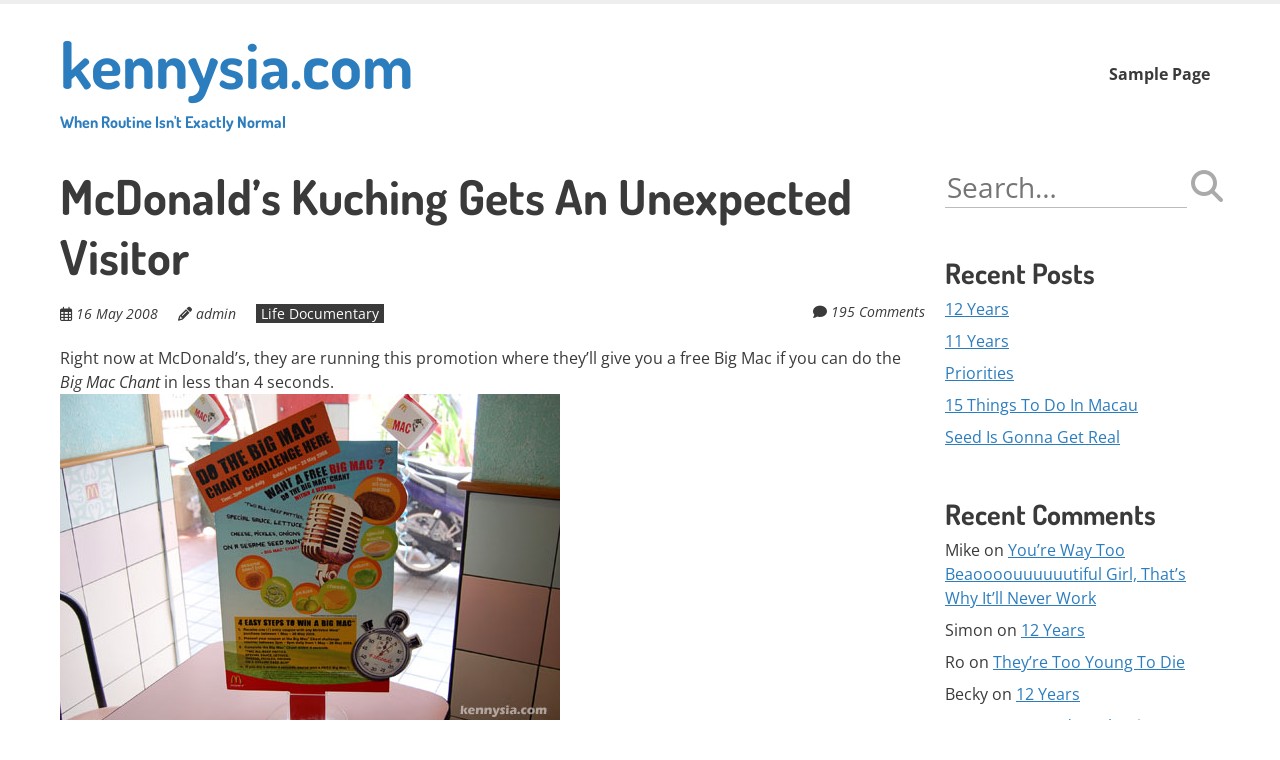

--- FILE ---
content_type: text/html; charset=UTF-8
request_url: https://www.kennysia.com/mcdonalds_kuchi/
body_size: 54739
content:
<!doctype html>
<!-- paulirish.com/2008/conditional-stylesheets-vs-css-hacks-answer-neither/ -->
<!--[if lt IE 7]> <html class="no-js lt-ie9 lt-ie8 lt-ie7" lang="en-AU"> <![endif]-->
<!--[if IE 7]>    <html class="no-js lt-ie9 lt-ie8" lang="en-AU"> <![endif]-->
<!--[if IE 8]>    <html class="no-js lt-ie9" lang="en-AU"> <![endif]-->
<!--[if gt IE 8]><!--> <html class="no-js" lang="en-AU"> <!--<![endif]-->
<head>
	<meta charset="UTF-8" />
	<meta http-equiv="x-ua-compatible" content="ie=edge">
	<meta name="viewport" content="width=device-width, initial-scale=1">
	<link rel="profile" href="http://gmpg.org/xfn/11" />
	<link rel="pingback" href="https://www.kennysia.com/xmlrpc.php" />

	<title>McDonald&#8217;s Kuching Gets An Unexpected Visitor &#8211; kennysia.com</title>
<meta name='robots' content='max-image-preview:large' />
<link rel='dns-prefetch' href='//fonts.bunny.net' />
<link rel="alternate" type="application/rss+xml" title="kennysia.com &raquo; Feed" href="https://www.kennysia.com/feed/" />
<link rel="alternate" type="application/rss+xml" title="kennysia.com &raquo; Comments Feed" href="https://www.kennysia.com/comments/feed/" />
<link rel="alternate" type="application/rss+xml" title="kennysia.com &raquo; McDonald&#8217;s Kuching Gets An Unexpected Visitor Comments Feed" href="https://www.kennysia.com/mcdonalds_kuchi/feed/" />
<link rel="alternate" title="oEmbed (JSON)" type="application/json+oembed" href="https://www.kennysia.com/wp-json/oembed/1.0/embed?url=https%3A%2F%2Fwww.kennysia.com%2Fmcdonalds_kuchi%2F" />
<link rel="alternate" title="oEmbed (XML)" type="text/xml+oembed" href="https://www.kennysia.com/wp-json/oembed/1.0/embed?url=https%3A%2F%2Fwww.kennysia.com%2Fmcdonalds_kuchi%2F&#038;format=xml" />
<style id='wp-img-auto-sizes-contain-inline-css' type='text/css'>
img:is([sizes=auto i],[sizes^="auto," i]){contain-intrinsic-size:3000px 1500px}
/*# sourceURL=wp-img-auto-sizes-contain-inline-css */
</style>
<style id='wp-emoji-styles-inline-css' type='text/css'>

	img.wp-smiley, img.emoji {
		display: inline !important;
		border: none !important;
		box-shadow: none !important;
		height: 1em !important;
		width: 1em !important;
		margin: 0 0.07em !important;
		vertical-align: -0.1em !important;
		background: none !important;
		padding: 0 !important;
	}
/*# sourceURL=wp-emoji-styles-inline-css */
</style>
<style id='wp-block-library-inline-css' type='text/css'>
:root{--wp-block-synced-color:#7a00df;--wp-block-synced-color--rgb:122,0,223;--wp-bound-block-color:var(--wp-block-synced-color);--wp-editor-canvas-background:#ddd;--wp-admin-theme-color:#007cba;--wp-admin-theme-color--rgb:0,124,186;--wp-admin-theme-color-darker-10:#006ba1;--wp-admin-theme-color-darker-10--rgb:0,107,160.5;--wp-admin-theme-color-darker-20:#005a87;--wp-admin-theme-color-darker-20--rgb:0,90,135;--wp-admin-border-width-focus:2px}@media (min-resolution:192dpi){:root{--wp-admin-border-width-focus:1.5px}}.wp-element-button{cursor:pointer}:root .has-very-light-gray-background-color{background-color:#eee}:root .has-very-dark-gray-background-color{background-color:#313131}:root .has-very-light-gray-color{color:#eee}:root .has-very-dark-gray-color{color:#313131}:root .has-vivid-green-cyan-to-vivid-cyan-blue-gradient-background{background:linear-gradient(135deg,#00d084,#0693e3)}:root .has-purple-crush-gradient-background{background:linear-gradient(135deg,#34e2e4,#4721fb 50%,#ab1dfe)}:root .has-hazy-dawn-gradient-background{background:linear-gradient(135deg,#faaca8,#dad0ec)}:root .has-subdued-olive-gradient-background{background:linear-gradient(135deg,#fafae1,#67a671)}:root .has-atomic-cream-gradient-background{background:linear-gradient(135deg,#fdd79a,#004a59)}:root .has-nightshade-gradient-background{background:linear-gradient(135deg,#330968,#31cdcf)}:root .has-midnight-gradient-background{background:linear-gradient(135deg,#020381,#2874fc)}:root{--wp--preset--font-size--normal:16px;--wp--preset--font-size--huge:42px}.has-regular-font-size{font-size:1em}.has-larger-font-size{font-size:2.625em}.has-normal-font-size{font-size:var(--wp--preset--font-size--normal)}.has-huge-font-size{font-size:var(--wp--preset--font-size--huge)}.has-text-align-center{text-align:center}.has-text-align-left{text-align:left}.has-text-align-right{text-align:right}.has-fit-text{white-space:nowrap!important}#end-resizable-editor-section{display:none}.aligncenter{clear:both}.items-justified-left{justify-content:flex-start}.items-justified-center{justify-content:center}.items-justified-right{justify-content:flex-end}.items-justified-space-between{justify-content:space-between}.screen-reader-text{border:0;clip-path:inset(50%);height:1px;margin:-1px;overflow:hidden;padding:0;position:absolute;width:1px;word-wrap:normal!important}.screen-reader-text:focus{background-color:#ddd;clip-path:none;color:#444;display:block;font-size:1em;height:auto;left:5px;line-height:normal;padding:15px 23px 14px;text-decoration:none;top:5px;width:auto;z-index:100000}html :where(.has-border-color){border-style:solid}html :where([style*=border-top-color]){border-top-style:solid}html :where([style*=border-right-color]){border-right-style:solid}html :where([style*=border-bottom-color]){border-bottom-style:solid}html :where([style*=border-left-color]){border-left-style:solid}html :where([style*=border-width]){border-style:solid}html :where([style*=border-top-width]){border-top-style:solid}html :where([style*=border-right-width]){border-right-style:solid}html :where([style*=border-bottom-width]){border-bottom-style:solid}html :where([style*=border-left-width]){border-left-style:solid}html :where(img[class*=wp-image-]){height:auto;max-width:100%}:where(figure){margin:0 0 1em}html :where(.is-position-sticky){--wp-admin--admin-bar--position-offset:var(--wp-admin--admin-bar--height,0px)}@media screen and (max-width:600px){html :where(.is-position-sticky){--wp-admin--admin-bar--position-offset:0px}}

/*# sourceURL=wp-block-library-inline-css */
</style><style id='global-styles-inline-css' type='text/css'>
:root{--wp--preset--aspect-ratio--square: 1;--wp--preset--aspect-ratio--4-3: 4/3;--wp--preset--aspect-ratio--3-4: 3/4;--wp--preset--aspect-ratio--3-2: 3/2;--wp--preset--aspect-ratio--2-3: 2/3;--wp--preset--aspect-ratio--16-9: 16/9;--wp--preset--aspect-ratio--9-16: 9/16;--wp--preset--color--black: #000000;--wp--preset--color--cyan-bluish-gray: #abb8c3;--wp--preset--color--white: #ffffff;--wp--preset--color--pale-pink: #f78da7;--wp--preset--color--vivid-red: #cf2e2e;--wp--preset--color--luminous-vivid-orange: #ff6900;--wp--preset--color--luminous-vivid-amber: #fcb900;--wp--preset--color--light-green-cyan: #7bdcb5;--wp--preset--color--vivid-green-cyan: #00d084;--wp--preset--color--pale-cyan-blue: #8ed1fc;--wp--preset--color--vivid-cyan-blue: #0693e3;--wp--preset--color--vivid-purple: #9b51e0;--wp--preset--color--eclipse: #3a3a3a;--wp--preset--color--san-juan: #334861;--wp--preset--color--denim: #2979c7;--wp--preset--color--electric-violet: #8309e7;--wp--preset--color--cerise: #df49b8;--wp--preset--color--alizarin: #df312c;--wp--preset--color--pumpkin: #FF8228;--wp--preset--color--titanium-yellow: #eef000;--wp--preset--color--atlantis: #7ed934;--wp--preset--color--white-smoke: #eee;--wp--preset--gradient--vivid-cyan-blue-to-vivid-purple: linear-gradient(135deg,rgb(6,147,227) 0%,rgb(155,81,224) 100%);--wp--preset--gradient--light-green-cyan-to-vivid-green-cyan: linear-gradient(135deg,rgb(122,220,180) 0%,rgb(0,208,130) 100%);--wp--preset--gradient--luminous-vivid-amber-to-luminous-vivid-orange: linear-gradient(135deg,rgb(252,185,0) 0%,rgb(255,105,0) 100%);--wp--preset--gradient--luminous-vivid-orange-to-vivid-red: linear-gradient(135deg,rgb(255,105,0) 0%,rgb(207,46,46) 100%);--wp--preset--gradient--very-light-gray-to-cyan-bluish-gray: linear-gradient(135deg,rgb(238,238,238) 0%,rgb(169,184,195) 100%);--wp--preset--gradient--cool-to-warm-spectrum: linear-gradient(135deg,rgb(74,234,220) 0%,rgb(151,120,209) 20%,rgb(207,42,186) 40%,rgb(238,44,130) 60%,rgb(251,105,98) 80%,rgb(254,248,76) 100%);--wp--preset--gradient--blush-light-purple: linear-gradient(135deg,rgb(255,206,236) 0%,rgb(152,150,240) 100%);--wp--preset--gradient--blush-bordeaux: linear-gradient(135deg,rgb(254,205,165) 0%,rgb(254,45,45) 50%,rgb(107,0,62) 100%);--wp--preset--gradient--luminous-dusk: linear-gradient(135deg,rgb(255,203,112) 0%,rgb(199,81,192) 50%,rgb(65,88,208) 100%);--wp--preset--gradient--pale-ocean: linear-gradient(135deg,rgb(255,245,203) 0%,rgb(182,227,212) 50%,rgb(51,167,181) 100%);--wp--preset--gradient--electric-grass: linear-gradient(135deg,rgb(202,248,128) 0%,rgb(113,206,126) 100%);--wp--preset--gradient--midnight: linear-gradient(135deg,rgb(2,3,129) 0%,rgb(40,116,252) 100%);--wp--preset--font-size--small: 13px;--wp--preset--font-size--medium: 20px;--wp--preset--font-size--large: 36px;--wp--preset--font-size--x-large: 42px;--wp--preset--font-size--normal: 16px;--wp--preset--font-size--huge: 48px;--wp--preset--spacing--20: 0.44rem;--wp--preset--spacing--30: 0.67rem;--wp--preset--spacing--40: 1rem;--wp--preset--spacing--50: 1.5rem;--wp--preset--spacing--60: 2.25rem;--wp--preset--spacing--70: 3.38rem;--wp--preset--spacing--80: 5.06rem;--wp--preset--shadow--natural: 6px 6px 9px rgba(0, 0, 0, 0.2);--wp--preset--shadow--deep: 12px 12px 50px rgba(0, 0, 0, 0.4);--wp--preset--shadow--sharp: 6px 6px 0px rgba(0, 0, 0, 0.2);--wp--preset--shadow--outlined: 6px 6px 0px -3px rgb(255, 255, 255), 6px 6px rgb(0, 0, 0);--wp--preset--shadow--crisp: 6px 6px 0px rgb(0, 0, 0);}:root { --wp--style--global--content-size: inherit;--wp--style--global--wide-size: inherit; }:where(body) { margin: 0; }.wp-site-blocks > .alignleft { float: left; margin-right: 2em; }.wp-site-blocks > .alignright { float: right; margin-left: 2em; }.wp-site-blocks > .aligncenter { justify-content: center; margin-left: auto; margin-right: auto; }:where(.is-layout-flex){gap: 0.5em;}:where(.is-layout-grid){gap: 0.5em;}.is-layout-flow > .alignleft{float: left;margin-inline-start: 0;margin-inline-end: 2em;}.is-layout-flow > .alignright{float: right;margin-inline-start: 2em;margin-inline-end: 0;}.is-layout-flow > .aligncenter{margin-left: auto !important;margin-right: auto !important;}.is-layout-constrained > .alignleft{float: left;margin-inline-start: 0;margin-inline-end: 2em;}.is-layout-constrained > .alignright{float: right;margin-inline-start: 2em;margin-inline-end: 0;}.is-layout-constrained > .aligncenter{margin-left: auto !important;margin-right: auto !important;}.is-layout-constrained > :where(:not(.alignleft):not(.alignright):not(.alignfull)){max-width: var(--wp--style--global--content-size);margin-left: auto !important;margin-right: auto !important;}.is-layout-constrained > .alignwide{max-width: var(--wp--style--global--wide-size);}body .is-layout-flex{display: flex;}.is-layout-flex{flex-wrap: wrap;align-items: center;}.is-layout-flex > :is(*, div){margin: 0;}body .is-layout-grid{display: grid;}.is-layout-grid > :is(*, div){margin: 0;}body{padding-top: 0px;padding-right: 0px;padding-bottom: 0px;padding-left: 0px;}a:where(:not(.wp-element-button)){text-decoration: underline;}:root :where(.wp-element-button, .wp-block-button__link){background-color: #32373c;border-width: 0;color: #fff;font-family: inherit;font-size: inherit;font-style: inherit;font-weight: inherit;letter-spacing: inherit;line-height: inherit;padding-top: calc(0.667em + 2px);padding-right: calc(1.333em + 2px);padding-bottom: calc(0.667em + 2px);padding-left: calc(1.333em + 2px);text-decoration: none;text-transform: inherit;}.has-black-color{color: var(--wp--preset--color--black) !important;}.has-cyan-bluish-gray-color{color: var(--wp--preset--color--cyan-bluish-gray) !important;}.has-white-color{color: var(--wp--preset--color--white) !important;}.has-pale-pink-color{color: var(--wp--preset--color--pale-pink) !important;}.has-vivid-red-color{color: var(--wp--preset--color--vivid-red) !important;}.has-luminous-vivid-orange-color{color: var(--wp--preset--color--luminous-vivid-orange) !important;}.has-luminous-vivid-amber-color{color: var(--wp--preset--color--luminous-vivid-amber) !important;}.has-light-green-cyan-color{color: var(--wp--preset--color--light-green-cyan) !important;}.has-vivid-green-cyan-color{color: var(--wp--preset--color--vivid-green-cyan) !important;}.has-pale-cyan-blue-color{color: var(--wp--preset--color--pale-cyan-blue) !important;}.has-vivid-cyan-blue-color{color: var(--wp--preset--color--vivid-cyan-blue) !important;}.has-vivid-purple-color{color: var(--wp--preset--color--vivid-purple) !important;}.has-eclipse-color{color: var(--wp--preset--color--eclipse) !important;}.has-san-juan-color{color: var(--wp--preset--color--san-juan) !important;}.has-denim-color{color: var(--wp--preset--color--denim) !important;}.has-electric-violet-color{color: var(--wp--preset--color--electric-violet) !important;}.has-cerise-color{color: var(--wp--preset--color--cerise) !important;}.has-alizarin-color{color: var(--wp--preset--color--alizarin) !important;}.has-pumpkin-color{color: var(--wp--preset--color--pumpkin) !important;}.has-titanium-yellow-color{color: var(--wp--preset--color--titanium-yellow) !important;}.has-atlantis-color{color: var(--wp--preset--color--atlantis) !important;}.has-white-smoke-color{color: var(--wp--preset--color--white-smoke) !important;}.has-black-background-color{background-color: var(--wp--preset--color--black) !important;}.has-cyan-bluish-gray-background-color{background-color: var(--wp--preset--color--cyan-bluish-gray) !important;}.has-white-background-color{background-color: var(--wp--preset--color--white) !important;}.has-pale-pink-background-color{background-color: var(--wp--preset--color--pale-pink) !important;}.has-vivid-red-background-color{background-color: var(--wp--preset--color--vivid-red) !important;}.has-luminous-vivid-orange-background-color{background-color: var(--wp--preset--color--luminous-vivid-orange) !important;}.has-luminous-vivid-amber-background-color{background-color: var(--wp--preset--color--luminous-vivid-amber) !important;}.has-light-green-cyan-background-color{background-color: var(--wp--preset--color--light-green-cyan) !important;}.has-vivid-green-cyan-background-color{background-color: var(--wp--preset--color--vivid-green-cyan) !important;}.has-pale-cyan-blue-background-color{background-color: var(--wp--preset--color--pale-cyan-blue) !important;}.has-vivid-cyan-blue-background-color{background-color: var(--wp--preset--color--vivid-cyan-blue) !important;}.has-vivid-purple-background-color{background-color: var(--wp--preset--color--vivid-purple) !important;}.has-eclipse-background-color{background-color: var(--wp--preset--color--eclipse) !important;}.has-san-juan-background-color{background-color: var(--wp--preset--color--san-juan) !important;}.has-denim-background-color{background-color: var(--wp--preset--color--denim) !important;}.has-electric-violet-background-color{background-color: var(--wp--preset--color--electric-violet) !important;}.has-cerise-background-color{background-color: var(--wp--preset--color--cerise) !important;}.has-alizarin-background-color{background-color: var(--wp--preset--color--alizarin) !important;}.has-pumpkin-background-color{background-color: var(--wp--preset--color--pumpkin) !important;}.has-titanium-yellow-background-color{background-color: var(--wp--preset--color--titanium-yellow) !important;}.has-atlantis-background-color{background-color: var(--wp--preset--color--atlantis) !important;}.has-white-smoke-background-color{background-color: var(--wp--preset--color--white-smoke) !important;}.has-black-border-color{border-color: var(--wp--preset--color--black) !important;}.has-cyan-bluish-gray-border-color{border-color: var(--wp--preset--color--cyan-bluish-gray) !important;}.has-white-border-color{border-color: var(--wp--preset--color--white) !important;}.has-pale-pink-border-color{border-color: var(--wp--preset--color--pale-pink) !important;}.has-vivid-red-border-color{border-color: var(--wp--preset--color--vivid-red) !important;}.has-luminous-vivid-orange-border-color{border-color: var(--wp--preset--color--luminous-vivid-orange) !important;}.has-luminous-vivid-amber-border-color{border-color: var(--wp--preset--color--luminous-vivid-amber) !important;}.has-light-green-cyan-border-color{border-color: var(--wp--preset--color--light-green-cyan) !important;}.has-vivid-green-cyan-border-color{border-color: var(--wp--preset--color--vivid-green-cyan) !important;}.has-pale-cyan-blue-border-color{border-color: var(--wp--preset--color--pale-cyan-blue) !important;}.has-vivid-cyan-blue-border-color{border-color: var(--wp--preset--color--vivid-cyan-blue) !important;}.has-vivid-purple-border-color{border-color: var(--wp--preset--color--vivid-purple) !important;}.has-eclipse-border-color{border-color: var(--wp--preset--color--eclipse) !important;}.has-san-juan-border-color{border-color: var(--wp--preset--color--san-juan) !important;}.has-denim-border-color{border-color: var(--wp--preset--color--denim) !important;}.has-electric-violet-border-color{border-color: var(--wp--preset--color--electric-violet) !important;}.has-cerise-border-color{border-color: var(--wp--preset--color--cerise) !important;}.has-alizarin-border-color{border-color: var(--wp--preset--color--alizarin) !important;}.has-pumpkin-border-color{border-color: var(--wp--preset--color--pumpkin) !important;}.has-titanium-yellow-border-color{border-color: var(--wp--preset--color--titanium-yellow) !important;}.has-atlantis-border-color{border-color: var(--wp--preset--color--atlantis) !important;}.has-white-smoke-border-color{border-color: var(--wp--preset--color--white-smoke) !important;}.has-vivid-cyan-blue-to-vivid-purple-gradient-background{background: var(--wp--preset--gradient--vivid-cyan-blue-to-vivid-purple) !important;}.has-light-green-cyan-to-vivid-green-cyan-gradient-background{background: var(--wp--preset--gradient--light-green-cyan-to-vivid-green-cyan) !important;}.has-luminous-vivid-amber-to-luminous-vivid-orange-gradient-background{background: var(--wp--preset--gradient--luminous-vivid-amber-to-luminous-vivid-orange) !important;}.has-luminous-vivid-orange-to-vivid-red-gradient-background{background: var(--wp--preset--gradient--luminous-vivid-orange-to-vivid-red) !important;}.has-very-light-gray-to-cyan-bluish-gray-gradient-background{background: var(--wp--preset--gradient--very-light-gray-to-cyan-bluish-gray) !important;}.has-cool-to-warm-spectrum-gradient-background{background: var(--wp--preset--gradient--cool-to-warm-spectrum) !important;}.has-blush-light-purple-gradient-background{background: var(--wp--preset--gradient--blush-light-purple) !important;}.has-blush-bordeaux-gradient-background{background: var(--wp--preset--gradient--blush-bordeaux) !important;}.has-luminous-dusk-gradient-background{background: var(--wp--preset--gradient--luminous-dusk) !important;}.has-pale-ocean-gradient-background{background: var(--wp--preset--gradient--pale-ocean) !important;}.has-electric-grass-gradient-background{background: var(--wp--preset--gradient--electric-grass) !important;}.has-midnight-gradient-background{background: var(--wp--preset--gradient--midnight) !important;}.has-small-font-size{font-size: var(--wp--preset--font-size--small) !important;}.has-medium-font-size{font-size: var(--wp--preset--font-size--medium) !important;}.has-large-font-size{font-size: var(--wp--preset--font-size--large) !important;}.has-x-large-font-size{font-size: var(--wp--preset--font-size--x-large) !important;}.has-normal-font-size{font-size: var(--wp--preset--font-size--normal) !important;}.has-huge-font-size{font-size: var(--wp--preset--font-size--huge) !important;}
/*# sourceURL=global-styles-inline-css */
</style>

<link rel='stylesheet' id='normalize-css' href='https://www.kennysia.com/wp-content/themes/ephemeris/css/normalize.css?ver=8.0.1' type='text/css' media='all' />
<link rel='stylesheet' id='font-awesome-6-css' href='https://www.kennysia.com/wp-content/themes/ephemeris/css/fontawesome-all.min.css?ver=6.7.2' type='text/css' media='all' />
<link rel='stylesheet' id='unsemantic-grid-css' href='https://www.kennysia.com/wp-content/themes/ephemeris/css/unsemantic.css?ver=1.2.3' type='text/css' media='all' />
<link rel='stylesheet' id='ephemeris-fonts-css' href='https://fonts.bunny.net/css?family=Open+Sans%3A400%2C400i%2C700%2C700i%7CDosis%3A700&#038;subset=latin&#038;display=fallback' type='text/css' media='all' />
<link rel='stylesheet' id='ephemeris-style-css' href='https://www.kennysia.com/wp-content/themes/ephemeris/style.css?ver=1.5.3' type='text/css' media='all' />
<script type="text/javascript" src="https://www.kennysia.com/wp-includes/js/jquery/jquery.min.js?ver=3.7.1" id="jquery-core-js"></script>
<script type="text/javascript" src="https://www.kennysia.com/wp-includes/js/jquery/jquery-migrate.min.js?ver=3.4.1" id="jquery-migrate-js"></script>
<link rel="https://api.w.org/" href="https://www.kennysia.com/wp-json/" /><link rel="alternate" title="JSON" type="application/json" href="https://www.kennysia.com/wp-json/wp/v2/posts/678" /><link rel="EditURI" type="application/rsd+xml" title="RSD" href="https://www.kennysia.com/xmlrpc.php?rsd" />
<meta name="generator" content="WordPress 6.9" />
<link rel="canonical" href="https://www.kennysia.com/mcdonalds_kuchi/" />
<link rel='shortlink' href='https://www.kennysia.com/?p=678' />
<style type="text/css">@media only screen and (max-width: 1600px) {.site-content .grid-100 .alignwide {margin-left: 0;margin-right: 0;}.site-content .grid-100 .wp-block-table.alignwide {width: 100%;}.site-content .grid-100 figure.alignwide.wp-block-embed.is-type-video {width: 100%;}}.wp-block-group.alignwide.is-layout-constrained {max-width: 1560px;}.wp-block-group.alignfull.is-layout-constrained {max-width: none;}body .is-layout-constrained > :where(:not(.alignleft):not(.alignright):not(.alignfull)) {max-width: 1160px;}.wp-block-cover .wp-block-cover__inner-container {max-width: 1160px;}.wp-block-cover.is-style-extended-inner-container .wp-block-cover__inner-container {max-width: 1560px;}</style><style type="text/css">.grid-container { max-width: 1200px; }.entry-header h1 { color: #3a3a3a; }.entry-header h1 a { color: #3a3a3a; }.entry-header h1 a:visited { color: #3a3a3a; }.entry-header h1 a:hover, .entry-header h1 a:active { color: #2c7dbe; }h1, h2, h3, h4, h5, h6 { color: #3a3a3a; }h1 a, h2 a, h3 a, h4 a, h5 a, h6 a { color: #2c7dbe; }h1 a:visited, h2 a:visited, h3 a:visited, h4 a:visited, h5 a:visited, h6 a:visited { color: #2c7dbe; }h1 a:hover, h2 a:hover, h3 a:hover, h4 a:hover, h5 a:hover, h6 a:hover, h1 a:active, h2 a:active, h3 a:active, h4 a:active, h5 a:active, h6 a:active { color: #344860; }.site-content, .more-link { color: #3a3a3a; }a, .more-link { color: #2c7dbe; }a:visited, .more-link:visited { color: #2c7dbe; }a:hover, a:active, .more-link:hover, .more-link:active { color: #344860; }#footercontainer { background-color: #f9f9f9; }#footercreditscontainer { background-color: #f9f9f9; }.site-credits { color: #9a9a9a; }</style><style type="text/css">.recentcomments a{display:inline !important;padding:0 !important;margin:0 !important;}</style></head>

<body itemscope="itemscope" itemtype="http://schema.org/CreativeWork" class="wp-singular post-template-default single single-post postid-678 single-format-standard wp-embed-responsive wp-theme-ephemeris">
<main class="hfeed site" role="main">

	<div class="visuallyhidden skip-link"><a href="#content" title="Skip to main content">Skip to main content</a></div>

				<div class="top-header">
			<div class="announcement-bar grid-container">
				<div class="grid-100 tablet-grid-100 social-header"></div> <!-- /.grid-100.social-header -->			</div>
		</div>

		<div id="headercontainer">
			
			<header id="masthead" class="grid-container site-header" role="banner">
				<div class="grid-40 tablet-grid-40 mobile-grid-100 site-title"><span class="site-title-link"><a href="https://www.kennysia.com/" title="kennysia.com" rel="home">kennysia.com<div class="site-title-tagline">When Routine Isn&#039;t Exactly Normal</div></a></span></div> <!-- /.grid-40.site-title --><div class="grid-60 tablet-grid-60 mobile-grid-100 "><nav id="site-navigation" class="main-navigation" role="navigation" itemscope="itemscope" itemtype="http://schema.org/SiteNavigationElement"><div class="assistive-text skip-link"><a href="#content" title="Skip to content">Skip to content</a></div><div class="nav-menu"><ul>
<li class="page_item page-item-2"><a href="https://www.kennysia.com/sample-page/">Sample Page</a></li>
</ul></div>
</nav> <!-- /.site-navigation.main-navigation --></div> <!-- /.grid-60 -->			</header> <!-- /#masthead.grid-container.site-header -->

					</div> <!-- /#headercontainer -->
			

<div id="maincontentcontainer">
	<div id="content" class="grid-container site-content" role="main">

						<div class="grid-75 tablet-grid-75 mobile-grid-100">

				
<article itemscope="itemscope" itemtype="http://schema.org/Article" id="post-678" class="post-678 post type-post status-publish format-standard hentry category-life-documentary">
			<header class="entry-header">
							<h1 class="entry-title">McDonald&#8217;s Kuching Gets An Unexpected Visitor</h1>
				<div class="header-meta"><span class="publish-date"><i class="far fa-calendar-alt" aria-hidden="true"></i> <a href="https://www.kennysia.com/mcdonalds_kuchi/" title="Posted 16 May 2008 @ 8:01 pm" rel="bookmark"><time class="entry-date" datetime="2008-05-16T20:01:04+08:00" itemprop="datePublished">16 May 2008</time></a></span><address class="publish-author"><i class="fas fa-pencil-alt" aria-hidden="true"></i> <span class="author vcard"><a class="url fn n" href="https://www.kennysia.com/author/kennysia/" title="View all posts by admin" rel="author" itemprop="author">admin</a></span></address><span class="post-categories"><a href="https://www.kennysia.com/category/life-documentary/" rel="category tag">Life Documentary</a></span><span class="comments-link"><i class="fas fa-comment" aria-hidden="true"></i> <a href="https://www.kennysia.com/mcdonalds_kuchi/#comments" title="Comment on McDonald&#8217;s Kuching Gets An Unexpected Visitor">195 Comments</a></span></div>			</header> <!-- /.entry-header -->
	
			<div class="entry-content">
			<p>Right now at McDonald&#8217;s, they are running this promotion where they&#8217;ll give you a free Big Mac if you can do the <i>Big Mac Chant</i> in less than 4 seconds.<br />
<img fetchpriority="high" decoding="async" src="http://www.kennysia.com/images/photos/2008/20080513-4.jpg" width="500" height="332" alt="" border="0"><br />
The <i>Big Mac Chant</i> is <i>&#8220;Two All-Beef Patties, Special Sauce, Lettuce, Cheese, Pickles, Onions On A Sesame Seed Bun!&#8221;</i><br />
After seeing countless McDonald&#8217;s ads on the blogs I read, I actually got pretty hungry and headed down to McD&#8217;s in 3rd Mile to officially break my diet.<br />
<img decoding="async" src="http://www.kennysia.com/images/photos/2008/20080513-3.jpg" width="500" height="332" alt="" border="0"><br />
I walked into the outlet pretty confidently because it seems like such an easy thing to do, reciting that one line in 4 seconds or less. But trust me, it&#8217;s easier said than done!<br />
Long story short, I kinda screwed up. Badly.<br />
I didn&#8217;t win any free Big Macs because I clumsily forgot the words halfway, stuttered, stammered and finished the chant 10 seconds too late, officially becoming the worst <i>Big Mac Chant</i> challenger Kuching has ever seen.<br />
<img decoding="async" src="http://www.kennysia.com/images/photos/2008/20080513-2.jpg" width="500" height="332" alt="" border="0"><br />
Of course lah, I begged for another chance but they wouldn&#8217;t let me. <i>&#8220;One Chant, One Chance!&#8221;</i> they say.<br />
Fine. So I called up a few of my friends and we took matters into my own hands by playing a naughty little prank on them.<br />
Let&#8217;s just say, all the staff and patrons in the McD outlet were in for a <b>very big surprise</b> when they saw who walked through that door.<br />
<object width="425" height="355"><param name="movie" value="http://www.youtube.com/v/5-6UONiZ29w&#038;hl=en"></param><param name="wmode" value="transparent"></param></object><br />
Heh heh heh. Guess they have no choice but to give me a free Big Mac now, huh?<br />
We had such a big laugh over the incident that we sent our videos in for the <a href="http://www.nuffnang.com.my/bigmacchant"><i>Win RM10,000 with the Big Mac Chant</i></a> online contest. Go ahead and take a shot at the big prize if you wanna.<br />
But I betcha no one is gonna come up with a better prank than what we just did. 😉</p>
<p><span id="more-678"></span><br />
I know who is gonna win American Idol.<br />
It&#8217;s gonna be David.</p>
					</div> <!-- /.entry-content -->
	
	<footer class="entry-meta">
							</footer> <!-- /.entry-meta -->
	</article> <!-- /#post -->

<section id="comments" class="comments-area">

	
	
		<div id="respond" class="comment-respond">
		<h3 id="reply-title" class="comment-reply-title">Leave a Reply <small><a rel="nofollow" id="cancel-comment-reply-link" href="/mcdonalds_kuchi/#respond" style="display:none;">Cancel reply</a></small></h3><form action="https://www.kennysia.com/wp-comments-post.php" method="post" id="commentform" class="comment-form"><p class="comment-notes"><span id="email-notes">Your email address will not be published.</span> <span class="required-field-message">Required fields are marked <span class="required">*</span></span></p><p class="comment-form-comment"><label for="comment">Comment <span class="required">*</span></label><textarea autocomplete="new-password"  id="ib06380916"  name="ib06380916"   cols="45" rows="8" aria-required="true"></textarea><textarea id="comment" aria-label="hp-comment" aria-hidden="true" name="comment" autocomplete="new-password" style="padding:0 !important;clip:rect(1px, 1px, 1px, 1px) !important;position:absolute !important;white-space:nowrap !important;height:1px !important;width:1px !important;overflow:hidden !important;" tabindex="-1"></textarea><script data-noptimize>document.getElementById("comment").setAttribute( "id", "a19f7aff1fbd2ac07b85cf1b09ddf236" );document.getElementById("ib06380916").setAttribute( "id", "comment" );</script></p><p class="comment-form-author"><label for="author">Name <span class="required">*</span></label> <input id="author" name="author" type="text" value="" size="30" aria-required="true" /></p>
<p class="comment-form-email"><label for="email">Email <span class="required">*</span></label> <input id="email" name="email" type="text" value="" size="30" aria-required="true" /></p>
<p class="comment-form-url"><label for="url">Website</label><input id="url" name="url" type="text" value="" size="30" /></p>
<p class="comment-form-cookies-consent"><input id="wp-comment-cookies-consent" name="wp-comment-cookies-consent" type="checkbox" value="yes" /> <label for="wp-comment-cookies-consent">Save my name, email, and website in this browser for the next time I comment.</label></p>
<p class="form-submit"><input name="submit" type="submit" id="submit" class="submit" value="Post Comment" /> <input type='hidden' name='comment_post_ID' value='678' id='comment_post_ID' />
<input type='hidden' name='comment_parent' id='comment_parent' value='0' />
</p><p style="display: none;"><input type="hidden" id="akismet_comment_nonce" name="akismet_comment_nonce" value="0e88ceb57c" /></p><p style="display: none !important;" class="akismet-fields-container" data-prefix="ak_"><label>&#916;<textarea name="ak_hp_textarea" cols="45" rows="8" maxlength="100"></textarea></label><input type="hidden" id="ak_js_1" name="ak_js" value="43"/><script>document.getElementById( "ak_js_1" ).setAttribute( "value", ( new Date() ).getTime() );</script></p></form>	</div><!-- #respond -->
	
</section> <!-- /#comments.comments-area -->
<nav role="navigation" class="navigation pagination nav-single"><h2 class="screen-reader-text">Posts navigation</h2><div class="nav-previous"><a href="https://www.kennysia.com/menu_at_luxury/" rel="prev"><span class="meta-nav"><i class="fas fa-angle-left" aria-hidden="true"></i></span> Menu At Luxury Cafe, Kuching</a></div><div class="nav-next"><a href="https://www.kennysia.com/world_premiere/" rel="next">World Premiere Of My Very First TV Commercial <span class="meta-nav"><i class="fas fa-angle-right" aria-hidden="true"></i></span></a></div></nav><!-- .navigation pagination nav-single -->
			</div>
			<div class="grid-25 tablet-grid-25 mobile-grid-100">

	
<div id="secondary" class="widget-area" role="complementary">
	<aside id="search-2" class="widget widget_search"><form role="search" method="get" class="search-form" action="https://www.kennysia.com">
	<label>
		<span class="screen-reader-text">Search for:</span>
		<input type="search" class="search-field" placeholder="Search&hellip;" value="" name="s"/>
	</label>
	<button type="submit" class="search-submit"><i class="fas fa-search"></i></button>
<input type='hidden' name='lang' value='en' /></form>
</aside>
		<aside id="recent-posts-2" class="widget widget_recent_entries">
		<h3 class="widget-title">Recent Posts</h3>
		<ul>
											<li>
					<a href="https://www.kennysia.com/12_years/">12 Years</a>
									</li>
											<li>
					<a href="https://www.kennysia.com/11_years/">11 Years</a>
									</li>
											<li>
					<a href="https://www.kennysia.com/priorities/">Priorities</a>
									</li>
											<li>
					<a href="https://www.kennysia.com/15_things_to_do/">15 Things To Do In Macau</a>
									</li>
											<li>
					<a href="https://www.kennysia.com/seed_is_gonna_g/">Seed Is Gonna Get Real</a>
									</li>
					</ul>

		</aside><aside id="recent-comments-2" class="widget widget_recent_comments"><h3 class="widget-title">Recent Comments</h3><ul id="recentcomments"><li class="recentcomments"><span class="comment-author-link">Mike</span> on <a href="https://www.kennysia.com/youre_way_too_b/#comment-156539">You&#8217;re Way Too Beaoooouuuuuutiful Girl, That&#8217;s Why It&#8217;ll Never Work</a></li><li class="recentcomments"><span class="comment-author-link">Simon</span> on <a href="https://www.kennysia.com/12_years/#comment-154582">12 Years</a></li><li class="recentcomments"><span class="comment-author-link">Ro</span> on <a href="https://www.kennysia.com/theyre_too_youn/#comment-146730">They&#8217;re Too Young To Die</a></li><li class="recentcomments"><span class="comment-author-link">Becky</span> on <a href="https://www.kennysia.com/12_years/#comment-106223">12 Years</a></li><li class="recentcomments"><span class="comment-author-link">me</span> on <a href="https://www.kennysia.com/eo_tour_de_mala/#comment-106106">EO Tour de Malaysia</a></li></ul></aside><aside id="archives-2" class="widget widget_archive"><h3 class="widget-title">Archives</h3>
			<ul>
					<li><a href='https://www.kennysia.com/2017/05/'>May 2017</a></li>
	<li><a href='https://www.kennysia.com/2016/05/'>May 2016</a></li>
	<li><a href='https://www.kennysia.com/2015/10/'>October 2015</a></li>
	<li><a href='https://www.kennysia.com/2015/09/'>September 2015</a></li>
	<li><a href='https://www.kennysia.com/2015/08/'>August 2015</a></li>
	<li><a href='https://www.kennysia.com/2015/05/'>May 2015</a></li>
	<li><a href='https://www.kennysia.com/2015/04/'>April 2015</a></li>
	<li><a href='https://www.kennysia.com/2015/03/'>March 2015</a></li>
	<li><a href='https://www.kennysia.com/2014/05/'>May 2014</a></li>
	<li><a href='https://www.kennysia.com/2014/03/'>March 2014</a></li>
	<li><a href='https://www.kennysia.com/2014/01/'>January 2014</a></li>
	<li><a href='https://www.kennysia.com/2013/12/'>December 2013</a></li>
	<li><a href='https://www.kennysia.com/2013/11/'>November 2013</a></li>
	<li><a href='https://www.kennysia.com/2013/10/'>October 2013</a></li>
	<li><a href='https://www.kennysia.com/2013/05/'>May 2013</a></li>
	<li><a href='https://www.kennysia.com/2013/02/'>February 2013</a></li>
	<li><a href='https://www.kennysia.com/2013/01/'>January 2013</a></li>
	<li><a href='https://www.kennysia.com/2012/12/'>December 2012</a></li>
	<li><a href='https://www.kennysia.com/2012/11/'>November 2012</a></li>
	<li><a href='https://www.kennysia.com/2012/10/'>October 2012</a></li>
	<li><a href='https://www.kennysia.com/2012/09/'>September 2012</a></li>
	<li><a href='https://www.kennysia.com/2012/08/'>August 2012</a></li>
	<li><a href='https://www.kennysia.com/2012/07/'>July 2012</a></li>
	<li><a href='https://www.kennysia.com/2012/06/'>June 2012</a></li>
	<li><a href='https://www.kennysia.com/2012/05/'>May 2012</a></li>
	<li><a href='https://www.kennysia.com/2012/04/'>April 2012</a></li>
	<li><a href='https://www.kennysia.com/2012/03/'>March 2012</a></li>
	<li><a href='https://www.kennysia.com/2012/02/'>February 2012</a></li>
	<li><a href='https://www.kennysia.com/2012/01/'>January 2012</a></li>
	<li><a href='https://www.kennysia.com/2011/12/'>December 2011</a></li>
	<li><a href='https://www.kennysia.com/2011/11/'>November 2011</a></li>
	<li><a href='https://www.kennysia.com/2011/10/'>October 2011</a></li>
	<li><a href='https://www.kennysia.com/2011/09/'>September 2011</a></li>
	<li><a href='https://www.kennysia.com/2011/08/'>August 2011</a></li>
	<li><a href='https://www.kennysia.com/2011/07/'>July 2011</a></li>
	<li><a href='https://www.kennysia.com/2011/06/'>June 2011</a></li>
	<li><a href='https://www.kennysia.com/2011/05/'>May 2011</a></li>
	<li><a href='https://www.kennysia.com/2011/04/'>April 2011</a></li>
	<li><a href='https://www.kennysia.com/2011/03/'>March 2011</a></li>
	<li><a href='https://www.kennysia.com/2011/02/'>February 2011</a></li>
	<li><a href='https://www.kennysia.com/2011/01/'>January 2011</a></li>
	<li><a href='https://www.kennysia.com/2010/12/'>December 2010</a></li>
	<li><a href='https://www.kennysia.com/2010/11/'>November 2010</a></li>
	<li><a href='https://www.kennysia.com/2010/10/'>October 2010</a></li>
	<li><a href='https://www.kennysia.com/2010/09/'>September 2010</a></li>
	<li><a href='https://www.kennysia.com/2010/08/'>August 2010</a></li>
	<li><a href='https://www.kennysia.com/2010/07/'>July 2010</a></li>
	<li><a href='https://www.kennysia.com/2010/06/'>June 2010</a></li>
	<li><a href='https://www.kennysia.com/2010/05/'>May 2010</a></li>
	<li><a href='https://www.kennysia.com/2010/04/'>April 2010</a></li>
	<li><a href='https://www.kennysia.com/2010/03/'>March 2010</a></li>
	<li><a href='https://www.kennysia.com/2010/02/'>February 2010</a></li>
	<li><a href='https://www.kennysia.com/2010/01/'>January 2010</a></li>
	<li><a href='https://www.kennysia.com/2009/12/'>December 2009</a></li>
	<li><a href='https://www.kennysia.com/2009/11/'>November 2009</a></li>
	<li><a href='https://www.kennysia.com/2009/10/'>October 2009</a></li>
	<li><a href='https://www.kennysia.com/2009/09/'>September 2009</a></li>
	<li><a href='https://www.kennysia.com/2009/08/'>August 2009</a></li>
	<li><a href='https://www.kennysia.com/2009/07/'>July 2009</a></li>
	<li><a href='https://www.kennysia.com/2009/06/'>June 2009</a></li>
	<li><a href='https://www.kennysia.com/2009/05/'>May 2009</a></li>
	<li><a href='https://www.kennysia.com/2009/04/'>April 2009</a></li>
	<li><a href='https://www.kennysia.com/2009/03/'>March 2009</a></li>
	<li><a href='https://www.kennysia.com/2009/02/'>February 2009</a></li>
	<li><a href='https://www.kennysia.com/2009/01/'>January 2009</a></li>
	<li><a href='https://www.kennysia.com/2008/12/'>December 2008</a></li>
	<li><a href='https://www.kennysia.com/2008/11/'>November 2008</a></li>
	<li><a href='https://www.kennysia.com/2008/10/'>October 2008</a></li>
	<li><a href='https://www.kennysia.com/2008/09/'>September 2008</a></li>
	<li><a href='https://www.kennysia.com/2008/08/'>August 2008</a></li>
	<li><a href='https://www.kennysia.com/2008/07/'>July 2008</a></li>
	<li><a href='https://www.kennysia.com/2008/06/'>June 2008</a></li>
	<li><a href='https://www.kennysia.com/2008/05/'>May 2008</a></li>
	<li><a href='https://www.kennysia.com/2008/04/'>April 2008</a></li>
	<li><a href='https://www.kennysia.com/2008/03/'>March 2008</a></li>
	<li><a href='https://www.kennysia.com/2008/02/'>February 2008</a></li>
	<li><a href='https://www.kennysia.com/2008/01/'>January 2008</a></li>
	<li><a href='https://www.kennysia.com/2007/12/'>December 2007</a></li>
	<li><a href='https://www.kennysia.com/2007/11/'>November 2007</a></li>
	<li><a href='https://www.kennysia.com/2007/10/'>October 2007</a></li>
	<li><a href='https://www.kennysia.com/2007/09/'>September 2007</a></li>
	<li><a href='https://www.kennysia.com/2007/08/'>August 2007</a></li>
	<li><a href='https://www.kennysia.com/2007/07/'>July 2007</a></li>
	<li><a href='https://www.kennysia.com/2007/06/'>June 2007</a></li>
	<li><a href='https://www.kennysia.com/2007/05/'>May 2007</a></li>
	<li><a href='https://www.kennysia.com/2007/04/'>April 2007</a></li>
	<li><a href='https://www.kennysia.com/2007/03/'>March 2007</a></li>
	<li><a href='https://www.kennysia.com/2007/02/'>February 2007</a></li>
	<li><a href='https://www.kennysia.com/2007/01/'>January 2007</a></li>
	<li><a href='https://www.kennysia.com/2006/12/'>December 2006</a></li>
	<li><a href='https://www.kennysia.com/2006/11/'>November 2006</a></li>
	<li><a href='https://www.kennysia.com/2006/10/'>October 2006</a></li>
	<li><a href='https://www.kennysia.com/2006/09/'>September 2006</a></li>
	<li><a href='https://www.kennysia.com/2006/08/'>August 2006</a></li>
	<li><a href='https://www.kennysia.com/2006/07/'>July 2006</a></li>
	<li><a href='https://www.kennysia.com/2006/06/'>June 2006</a></li>
	<li><a href='https://www.kennysia.com/2006/05/'>May 2006</a></li>
	<li><a href='https://www.kennysia.com/2006/04/'>April 2006</a></li>
	<li><a href='https://www.kennysia.com/2006/03/'>March 2006</a></li>
	<li><a href='https://www.kennysia.com/2006/02/'>February 2006</a></li>
	<li><a href='https://www.kennysia.com/2006/01/'>January 2006</a></li>
	<li><a href='https://www.kennysia.com/2005/12/'>December 2005</a></li>
	<li><a href='https://www.kennysia.com/2005/11/'>November 2005</a></li>
	<li><a href='https://www.kennysia.com/2005/10/'>October 2005</a></li>
	<li><a href='https://www.kennysia.com/2005/09/'>September 2005</a></li>
	<li><a href='https://www.kennysia.com/2005/08/'>August 2005</a></li>
	<li><a href='https://www.kennysia.com/2005/07/'>July 2005</a></li>
	<li><a href='https://www.kennysia.com/2005/06/'>June 2005</a></li>
	<li><a href='https://www.kennysia.com/2005/05/'>May 2005</a></li>
	<li><a href='https://www.kennysia.com/2005/04/'>April 2005</a></li>
	<li><a href='https://www.kennysia.com/2005/03/'>March 2005</a></li>
	<li><a href='https://www.kennysia.com/2005/02/'>February 2005</a></li>
	<li><a href='https://www.kennysia.com/2005/01/'>January 2005</a></li>
			</ul>

			</aside><aside id="categories-2" class="widget widget_categories"><h3 class="widget-title">Categories</h3>
			<ul>
					<li class="cat-item cat-item-69"><a href="https://www.kennysia.com/category/around-malaysia/">Around Malaysia</a>
</li>
	<li class="cat-item cat-item-145"><a href="https://www.kennysia.com/category/asia/">Asia</a>
</li>
	<li class="cat-item cat-item-130"><a href="https://www.kennysia.com/category/australia-nz/">Australia &amp; NZ</a>
</li>
	<li class="cat-item cat-item-39"><a href="https://www.kennysia.com/category/china/">China</a>
</li>
	<li class="cat-item cat-item-12"><a href="https://www.kennysia.com/category/distinctively-kuching/">Distinctively Kuching</a>
</li>
	<li class="cat-item cat-item-132"><a href="https://www.kennysia.com/category/egypt/">Egypt</a>
</li>
	<li class="cat-item cat-item-13"><a href="https://www.kennysia.com/category/engrish/">Engrish</a>
</li>
	<li class="cat-item cat-item-142"><a href="https://www.kennysia.com/category/europe/">Europe</a>
</li>
	<li class="cat-item cat-item-11"><a href="https://www.kennysia.com/category/event-coverage/">Event Coverage</a>
</li>
	<li class="cat-item cat-item-6"><a href="https://www.kennysia.com/category/favourite-entries/">Favourite Entries</a>
</li>
	<li class="cat-item cat-item-139"><a href="https://www.kennysia.com/category/france/">France</a>
</li>
	<li class="cat-item cat-item-126"><a href="https://www.kennysia.com/category/hong-kong/">Hong Kong</a>
</li>
	<li class="cat-item cat-item-133"><a href="https://www.kennysia.com/category/indonesia/">Indonesia</a>
</li>
	<li class="cat-item cat-item-141"><a href="https://www.kennysia.com/category/ireland/">Ireland</a>
</li>
	<li class="cat-item cat-item-137"><a href="https://www.kennysia.com/category/italy/">Italy</a>
</li>
	<li class="cat-item cat-item-140"><a href="https://www.kennysia.com/category/japan/">Japan</a>
</li>
	<li class="cat-item cat-item-143"><a href="https://www.kennysia.com/category/level-up-fitness/">Level Up Fitness</a>
</li>
	<li class="cat-item cat-item-2"><a href="https://www.kennysia.com/category/life-documentary/">Life Documentary</a>
</li>
	<li class="cat-item cat-item-128"><a href="https://www.kennysia.com/category/macau/">Macau</a>
</li>
	<li class="cat-item cat-item-14"><a href="https://www.kennysia.com/category/my-web-app/">My Web App</a>
</li>
	<li class="cat-item cat-item-4"><a href="https://www.kennysia.com/category/out-of-the-ordinary/">Out of the Ordinary</a>
</li>
	<li class="cat-item cat-item-15"><a href="https://www.kennysia.com/category/parody/">Parody</a>
</li>
	<li class="cat-item cat-item-131"><a href="https://www.kennysia.com/category/personalities/">Personalities</a>
</li>
	<li class="cat-item cat-item-9"><a href="https://www.kennysia.com/category/protected/">Protected</a>
</li>
	<li class="cat-item cat-item-7"><a href="https://www.kennysia.com/category/re-discovering-myself/">Re-discovering Myself</a>
</li>
	<li class="cat-item cat-item-8"><a href="https://www.kennysia.com/category/reflections-on-perth/">Reflections on Perth</a>
</li>
	<li class="cat-item cat-item-5"><a href="https://www.kennysia.com/category/reviews/">Reviews</a>
</li>
	<li class="cat-item cat-item-136"><a href="https://www.kennysia.com/category/side-project/">Side Project</a>
</li>
	<li class="cat-item cat-item-54"><a href="https://www.kennysia.com/category/singapore/">Singapore</a>
</li>
	<li class="cat-item cat-item-146"><a href="https://www.kennysia.com/category/taiwan/">Taiwan</a>
</li>
	<li class="cat-item cat-item-117"><a href="https://www.kennysia.com/category/thailand/">Thailand</a>
</li>
	<li class="cat-item cat-item-16"><a href="https://www.kennysia.com/category/the-blog-culture/">The Blog Culture</a>
</li>
	<li class="cat-item cat-item-3"><a href="https://www.kennysia.com/category/thoughts-musings/">Thoughts &amp; Musings</a>
</li>
	<li class="cat-item cat-item-135"><a href="https://www.kennysia.com/category/travel-log/">Travel Log</a>
</li>
	<li class="cat-item cat-item-1"><a href="https://www.kennysia.com/category/uncategorized/">Uncategorized</a>
</li>
	<li class="cat-item cat-item-10"><a href="https://www.kennysia.com/category/understanding-women/">Understanding Women</a>
</li>
	<li class="cat-item cat-item-138"><a href="https://www.kennysia.com/category/united-kingdom/">United Kingdom</a>
</li>
	<li class="cat-item cat-item-144"><a href="https://www.kennysia.com/category/united-states/">United States</a>
</li>
	<li class="cat-item cat-item-134"><a href="https://www.kennysia.com/category/vietnam/">Vietnam</a>
</li>
			</ul>

			</aside><aside id="meta-2" class="widget widget_meta"><h3 class="widget-title">Meta</h3>
		<ul>
						<li><a href="https://www.kennysia.com/wp-login.php">Log in</a></li>
			<li><a href="https://www.kennysia.com/feed/">Entries feed</a></li>
			<li><a href="https://www.kennysia.com/comments/feed/">Comments feed</a></li>

			<li><a href="https://wordpress.org/">WordPress.org</a></li>
		</ul>

		</aside>
</div> <!-- /#secondary.widget-area -->

</div>
			
	</div> <!-- /#content.grid-container.site-content -->
</div> <!-- /#maincontentcontainer -->


					<div id="footercontainer">
						
					</div> <!-- /.footercontainer -->
		<div id="footercreditscontainer">
						<div class="grid-container site-credits">
				<div class="grid-100 footer-credits"><p style="text-align: center;">Proudly powered by <a href="http://wordpress.org" title="Semantic Personal Publishing Platform">WordPress</a> &amp; <a href="http://skyrocketthemes.com" title="Skyrocket Themes">Skyrocket Themes</a></p>
</div> <!-- /.grid-100 -->			</div> <!-- /.grid-container.site-credits -->
					</div> <!-- /.footercontainer -->
	
</main> <!-- /.hfeed.site -->

	<a id="mobile-site-navigation" href="#cd-nav" class="mobile-navigation mobile-nav-trigger">
		<div class="menu-hamburger">
			<span class="line"></span>
			<span class="line"></span>
			<span class="line"></span>
			<span class="mobile-nav-title">MENU</span>
		</div>
	</a>

	<div id="cd-nav" class="grid-container cd-nav hide_on_load">
		<div class="grid-100">
			<div class="cd-navigation-wrapper">
				<h2>Navigation</h2>

				<nav role="navigation">
					<div class="mobile-menu"><ul>
<li class="page_item page-item-2"><a href="https://www.kennysia.com/sample-page/">Sample Page</a></li>
</ul></div>
				</nav>
			</div><!-- .cd-navigation-wrapper -->
		</div> <!-- .grid-100 -->
	</div> <!-- .cd-nav -->

	<div class="search-overlay">
		<button type="button" class="search-close"><i class="far fa-times-circle"></i></button>
		<form role="search" method="get" class="search-form" action="https://www.kennysia.com">
	<label>
		<span class="screen-reader-text">Search for:</span>
		<input type="search" class="search-field" placeholder="Search&hellip;" value="" name="s"/>
	</label>
	<button type="submit" class="search-submit"><i class="fas fa-search"></i></button>
<input type='hidden' name='lang' value='en' /></form>
	</div>

<script type="speculationrules">
{"prefetch":[{"source":"document","where":{"and":[{"href_matches":"/*"},{"not":{"href_matches":["/wp-*.php","/wp-admin/*","/wp-content/uploads/*","/wp-content/*","/wp-content/plugins/*","/wp-content/themes/ephemeris/*","/*\\?(.+)"]}},{"not":{"selector_matches":"a[rel~=\"nofollow\"]"}},{"not":{"selector_matches":".no-prefetch, .no-prefetch a"}}]},"eagerness":"conservative"}]}
</script>
<script type="text/javascript" src="https://www.kennysia.com/wp-includes/js/comment-reply.min.js?ver=6.9" id="comment-reply-js" async="async" data-wp-strategy="async" fetchpriority="low"></script>
<script type="text/javascript" src="https://www.kennysia.com/wp-content/themes/ephemeris/js/jquery.validate.min.js?ver=1.19.5" id="validate-js"></script>
<script type="text/javascript" id="comment-validate-js-extra">
/* <![CDATA[ */
var comments_object = {"req":"1","author":"Please enter your name","email":"Please enter a valid email address","comment":"Please add a comment"};
//# sourceURL=comment-validate-js-extra
/* ]]> */
</script>
<script type="text/javascript" src="https://www.kennysia.com/wp-content/themes/ephemeris/js/comment-form-validation.js?ver=1.0.0" id="comment-validate-js"></script>
<script type="text/javascript" src="https://www.kennysia.com/wp-content/themes/ephemeris/js/common.js?ver=0.1.1" id="ephemeris-common-js-js"></script>
<script defer type="text/javascript" src="https://www.kennysia.com/wp-content/plugins/akismet/_inc/akismet-frontend.js?ver=1762970538" id="akismet-frontend-js"></script>
<script id="wp-emoji-settings" type="application/json">
{"baseUrl":"https://s.w.org/images/core/emoji/17.0.2/72x72/","ext":".png","svgUrl":"https://s.w.org/images/core/emoji/17.0.2/svg/","svgExt":".svg","source":{"concatemoji":"https://www.kennysia.com/wp-includes/js/wp-emoji-release.min.js?ver=6.9"}}
</script>
<script type="module">
/* <![CDATA[ */
/*! This file is auto-generated */
const a=JSON.parse(document.getElementById("wp-emoji-settings").textContent),o=(window._wpemojiSettings=a,"wpEmojiSettingsSupports"),s=["flag","emoji"];function i(e){try{var t={supportTests:e,timestamp:(new Date).valueOf()};sessionStorage.setItem(o,JSON.stringify(t))}catch(e){}}function c(e,t,n){e.clearRect(0,0,e.canvas.width,e.canvas.height),e.fillText(t,0,0);t=new Uint32Array(e.getImageData(0,0,e.canvas.width,e.canvas.height).data);e.clearRect(0,0,e.canvas.width,e.canvas.height),e.fillText(n,0,0);const a=new Uint32Array(e.getImageData(0,0,e.canvas.width,e.canvas.height).data);return t.every((e,t)=>e===a[t])}function p(e,t){e.clearRect(0,0,e.canvas.width,e.canvas.height),e.fillText(t,0,0);var n=e.getImageData(16,16,1,1);for(let e=0;e<n.data.length;e++)if(0!==n.data[e])return!1;return!0}function u(e,t,n,a){switch(t){case"flag":return n(e,"\ud83c\udff3\ufe0f\u200d\u26a7\ufe0f","\ud83c\udff3\ufe0f\u200b\u26a7\ufe0f")?!1:!n(e,"\ud83c\udde8\ud83c\uddf6","\ud83c\udde8\u200b\ud83c\uddf6")&&!n(e,"\ud83c\udff4\udb40\udc67\udb40\udc62\udb40\udc65\udb40\udc6e\udb40\udc67\udb40\udc7f","\ud83c\udff4\u200b\udb40\udc67\u200b\udb40\udc62\u200b\udb40\udc65\u200b\udb40\udc6e\u200b\udb40\udc67\u200b\udb40\udc7f");case"emoji":return!a(e,"\ud83e\u1fac8")}return!1}function f(e,t,n,a){let r;const o=(r="undefined"!=typeof WorkerGlobalScope&&self instanceof WorkerGlobalScope?new OffscreenCanvas(300,150):document.createElement("canvas")).getContext("2d",{willReadFrequently:!0}),s=(o.textBaseline="top",o.font="600 32px Arial",{});return e.forEach(e=>{s[e]=t(o,e,n,a)}),s}function r(e){var t=document.createElement("script");t.src=e,t.defer=!0,document.head.appendChild(t)}a.supports={everything:!0,everythingExceptFlag:!0},new Promise(t=>{let n=function(){try{var e=JSON.parse(sessionStorage.getItem(o));if("object"==typeof e&&"number"==typeof e.timestamp&&(new Date).valueOf()<e.timestamp+604800&&"object"==typeof e.supportTests)return e.supportTests}catch(e){}return null}();if(!n){if("undefined"!=typeof Worker&&"undefined"!=typeof OffscreenCanvas&&"undefined"!=typeof URL&&URL.createObjectURL&&"undefined"!=typeof Blob)try{var e="postMessage("+f.toString()+"("+[JSON.stringify(s),u.toString(),c.toString(),p.toString()].join(",")+"));",a=new Blob([e],{type:"text/javascript"});const r=new Worker(URL.createObjectURL(a),{name:"wpTestEmojiSupports"});return void(r.onmessage=e=>{i(n=e.data),r.terminate(),t(n)})}catch(e){}i(n=f(s,u,c,p))}t(n)}).then(e=>{for(const n in e)a.supports[n]=e[n],a.supports.everything=a.supports.everything&&a.supports[n],"flag"!==n&&(a.supports.everythingExceptFlag=a.supports.everythingExceptFlag&&a.supports[n]);var t;a.supports.everythingExceptFlag=a.supports.everythingExceptFlag&&!a.supports.flag,a.supports.everything||((t=a.source||{}).concatemoji?r(t.concatemoji):t.wpemoji&&t.twemoji&&(r(t.twemoji),r(t.wpemoji)))});
//# sourceURL=https://www.kennysia.com/wp-includes/js/wp-emoji-loader.min.js
/* ]]> */
</script>
</body>

</html>
